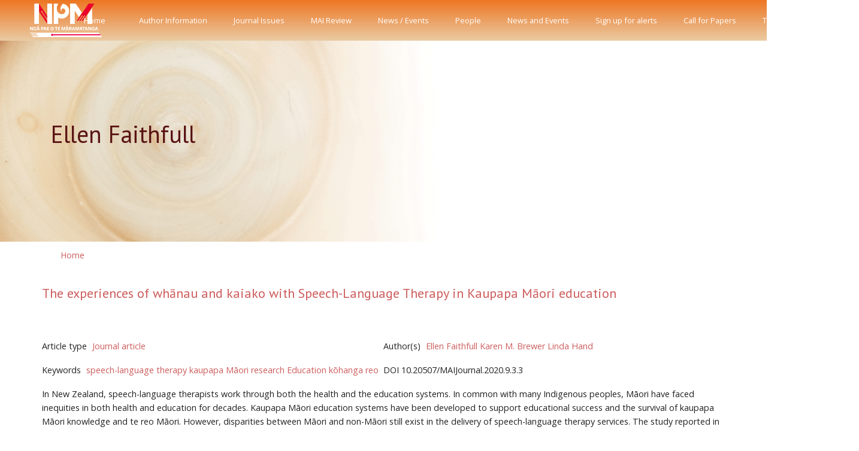

--- FILE ---
content_type: text/html; charset=UTF-8
request_url: https://www.journal.mai.ac.nz/author/ellen-faithfull
body_size: 6522
content:
<!DOCTYPE html>
<html lang="en" dir="ltr" prefix="content: http://purl.org/rss/1.0/modules/content/  dc: http://purl.org/dc/terms/  foaf: http://xmlns.com/foaf/0.1/  og: http://ogp.me/ns#  rdfs: http://www.w3.org/2000/01/rdf-schema#  schema: http://schema.org/  sioc: http://rdfs.org/sioc/ns#  sioct: http://rdfs.org/sioc/types#  skos: http://www.w3.org/2004/02/skos/core#  xsd: http://www.w3.org/2001/XMLSchema# ">
  <head>
    <meta charset="utf-8" />
<script async src="https://www.googletagmanager.com/gtag/js?id=G-T2Y32GW6PL"></script>
<script>window.dataLayer = window.dataLayer || [];function gtag(){dataLayer.push(arguments)};gtag("js", new Date());gtag("set", "developer_id.dMDhkMT", true);gtag("config", "G-T2Y32GW6PL", {"groups":"default","page_placeholder":"PLACEHOLDER_page_location"});</script>
<meta name="Generator" content="Drupal 10 (https://www.drupal.org)" />
<meta name="MobileOptimized" content="width" />
<meta name="HandheldFriendly" content="true" />
<meta name="viewport" content="width=device-width, initial-scale=1, shrink-to-fit=no" />
<meta http-equiv="x-ua-compatible" content="ie=edge" />
<link rel="icon" href="/core/misc/favicon.ico" type="image/vnd.microsoft.icon" />
<link rel="alternate" type="application/rss+xml" title="Ellen Faithfull" href="http://www.journal.mai.ac.nz/taxonomy/term/959/feed" />
<script>window.a2a_config=window.a2a_config||{};a2a_config.callbacks=[];a2a_config.overlays=[];a2a_config.templates={};</script>

    <title>Ellen Faithfull | MAI Journal</title>
    <link rel="stylesheet" media="all" href="/core/modules/system/css/components/ajax-progress.module.css?t3qam4" />
<link rel="stylesheet" media="all" href="/core/modules/system/css/components/align.module.css?t3qam4" />
<link rel="stylesheet" media="all" href="/core/modules/system/css/components/autocomplete-loading.module.css?t3qam4" />
<link rel="stylesheet" media="all" href="/core/modules/system/css/components/fieldgroup.module.css?t3qam4" />
<link rel="stylesheet" media="all" href="/core/modules/system/css/components/container-inline.module.css?t3qam4" />
<link rel="stylesheet" media="all" href="/core/modules/system/css/components/clearfix.module.css?t3qam4" />
<link rel="stylesheet" media="all" href="/core/modules/system/css/components/details.module.css?t3qam4" />
<link rel="stylesheet" media="all" href="/core/modules/system/css/components/hidden.module.css?t3qam4" />
<link rel="stylesheet" media="all" href="/core/modules/system/css/components/item-list.module.css?t3qam4" />
<link rel="stylesheet" media="all" href="/core/modules/system/css/components/js.module.css?t3qam4" />
<link rel="stylesheet" media="all" href="/core/modules/system/css/components/nowrap.module.css?t3qam4" />
<link rel="stylesheet" media="all" href="/core/modules/system/css/components/position-container.module.css?t3qam4" />
<link rel="stylesheet" media="all" href="/core/modules/system/css/components/progress.module.css?t3qam4" />
<link rel="stylesheet" media="all" href="/core/modules/system/css/components/reset-appearance.module.css?t3qam4" />
<link rel="stylesheet" media="all" href="/core/modules/system/css/components/resize.module.css?t3qam4" />
<link rel="stylesheet" media="all" href="/core/modules/system/css/components/sticky-header.module.css?t3qam4" />
<link rel="stylesheet" media="all" href="/core/modules/system/css/components/system-status-counter.css?t3qam4" />
<link rel="stylesheet" media="all" href="/core/modules/system/css/components/system-status-report-counters.css?t3qam4" />
<link rel="stylesheet" media="all" href="/core/modules/system/css/components/system-status-report-general-info.css?t3qam4" />
<link rel="stylesheet" media="all" href="/core/modules/system/css/components/tabledrag.module.css?t3qam4" />
<link rel="stylesheet" media="all" href="/core/modules/system/css/components/tablesort.module.css?t3qam4" />
<link rel="stylesheet" media="all" href="/core/modules/system/css/components/tree-child.module.css?t3qam4" />
<link rel="stylesheet" media="all" href="/core/modules/views/css/views.module.css?t3qam4" />
<link rel="stylesheet" media="all" href="/modules/contrib/addtoany/css/addtoany.css?t3qam4" />
<link rel="stylesheet" media="all" href="/modules/contrib/ds/css/ds-2col-stacked-fluid.css?t3qam4" />
<link rel="stylesheet" media="all" href="/themes/contrib/bootstrap_barrio/css/components/variables.css?t3qam4" />
<link rel="stylesheet" media="all" href="/themes/contrib/bootstrap_barrio/css/components/user.css?t3qam4" />
<link rel="stylesheet" media="all" href="/themes/contrib/bootstrap_barrio/css/components/progress.css?t3qam4" />
<link rel="stylesheet" media="all" href="/themes/contrib/bootstrap_barrio/css/components/file.css?t3qam4" />
<link rel="stylesheet" media="all" href="/themes/contrib/bootstrap_barrio/css/components/affix.css?t3qam4" />
<link rel="stylesheet" media="all" href="/themes/contrib/bootstrap_barrio/css/components/book.css?t3qam4" />
<link rel="stylesheet" media="all" href="/themes/contrib/bootstrap_barrio/css/components/contextual.css?t3qam4" />
<link rel="stylesheet" media="all" href="/themes/contrib/bootstrap_barrio/css/components/feed-icon.css?t3qam4" />
<link rel="stylesheet" media="all" href="/themes/contrib/bootstrap_barrio/css/components/field.css?t3qam4" />
<link rel="stylesheet" media="all" href="/themes/contrib/bootstrap_barrio/css/components/header.css?t3qam4" />
<link rel="stylesheet" media="all" href="/themes/contrib/bootstrap_barrio/css/components/help.css?t3qam4" />
<link rel="stylesheet" media="all" href="/themes/contrib/bootstrap_barrio/css/components/icons.css?t3qam4" />
<link rel="stylesheet" media="all" href="/themes/contrib/bootstrap_barrio/css/components/image-button.css?t3qam4" />
<link rel="stylesheet" media="all" href="/themes/contrib/bootstrap_barrio/css/components/item-list.css?t3qam4" />
<link rel="stylesheet" media="all" href="/themes/contrib/bootstrap_barrio/css/components/list-group.css?t3qam4" />
<link rel="stylesheet" media="all" href="/themes/contrib/bootstrap_barrio/css/components/media.css?t3qam4" />
<link rel="stylesheet" media="all" href="/themes/contrib/bootstrap_barrio/css/components/page.css?t3qam4" />
<link rel="stylesheet" media="all" href="/themes/contrib/bootstrap_barrio/css/components/search-form.css?t3qam4" />
<link rel="stylesheet" media="all" href="/themes/contrib/bootstrap_barrio/css/components/shortcut.css?t3qam4" />
<link rel="stylesheet" media="all" href="/themes/contrib/bootstrap_barrio/css/components/sidebar.css?t3qam4" />
<link rel="stylesheet" media="all" href="/themes/contrib/bootstrap_barrio/css/components/site-footer.css?t3qam4" />
<link rel="stylesheet" media="all" href="/themes/contrib/bootstrap_barrio/css/components/skip-link.css?t3qam4" />
<link rel="stylesheet" media="all" href="/themes/contrib/bootstrap_barrio/css/components/table.css?t3qam4" />
<link rel="stylesheet" media="all" href="/themes/contrib/bootstrap_barrio/css/components/tabledrag.css?t3qam4" />
<link rel="stylesheet" media="all" href="/themes/contrib/bootstrap_barrio/css/components/tableselect.css?t3qam4" />
<link rel="stylesheet" media="all" href="/themes/contrib/bootstrap_barrio/css/components/tablesort-indicator.css?t3qam4" />
<link rel="stylesheet" media="all" href="/themes/contrib/bootstrap_barrio/css/components/ui.widget.css?t3qam4" />
<link rel="stylesheet" media="all" href="/themes/contrib/bootstrap_barrio/css/components/tabs.css?t3qam4" />
<link rel="stylesheet" media="all" href="/themes/contrib/bootstrap_barrio/css/components/toolbar.css?t3qam4" />
<link rel="stylesheet" media="all" href="/themes/contrib/bootstrap_barrio/css/components/vertical-tabs.css?t3qam4" />
<link rel="stylesheet" media="all" href="/themes/contrib/bootstrap_barrio/css/components/views.css?t3qam4" />
<link rel="stylesheet" media="all" href="/themes/contrib/bootstrap_barrio/css/components/webform.css?t3qam4" />
<link rel="stylesheet" media="all" href="/themes/contrib/bootstrap_barrio/css/components/ui-dialog.css?t3qam4" />
<link rel="stylesheet" media="all" href="//stackpath.bootstrapcdn.com/bootstrap/4.5.0/css/bootstrap.min.css" />
<link rel="stylesheet" media="all" href="/themes/custom/barrio_front/css/style.css?t3qam4" />
<link rel="stylesheet" media="all" href="/themes/custom/barrio_front/css/colors.css?t3qam4" />
<link rel="stylesheet" media="all" href="/themes/contrib/bootstrap_barrio/css/components/breadcrumb.css?t3qam4" />
<link rel="stylesheet" media="all" href="/themes/contrib/bootstrap_barrio/css/colors/messages/messages-white.css?t3qam4" />
<link rel="stylesheet" media="print" href="/themes/contrib/bootstrap_barrio/css/print.css?t3qam4" />
<link rel="stylesheet" media="all" href="/themes/custom/barrio_front/front/assets/vendor/hs-mega-menu/dist/hs-mega-menu.min.css?t3qam4" />
<link rel="stylesheet" media="all" href="/themes/custom/barrio_front/front/assets/css/theme.css?t3qam4" />
<link rel="stylesheet" media="all" href="/themes/custom/barrio_front/front/assets/vendor/fontawesome/css/all.css?t3qam4" />

    
<style>
@import url('https://fonts.googleapis.com/css2?family=Open+Sans:ital,wght@0,300;0,400;0,600;0,700;0,800;1,300;1,400;1,600;1,700;1,800&display=swap');
@import url('https://fonts.googleapis.com/css2?family=Gentium+Basic:ital,wght@0,400;0,700;1,400;1,700&display=swap');
@import url('https://fonts.googleapis.com/css2?family=PT+Sans:ital,wght@0,400;0,700;1,400;1,700&display=swap');
</style>
  </head>
  <body class="layout-no-sidebars page-taxonomy-term-959 page-vocabulary-author page-view-taxonomy-term path-taxonomy">
    <a href="#main-content" class="visually-hidden focusable skip-link">
      Skip to main content
    </a>
    
      <div class="dialog-off-canvas-main-canvas" data-off-canvas-main-canvas>
    <div id="page-wrapper">
  <div id="page">

    <header id="header" class="header center-aligned-navbar" role="banner" aria-label="Site header">



<nav class="js-mega-menu-interactive-1 navbar navbar-expand-lg">
  <!-- Logo -->
  <a class="navbar-brand" href="/" aria-label="Front">
    <img src="/themes/custom/barrio_front/images/logo/npm-logo-2021-white.png" " alt="Logo" style="margin-left:50px">
  </a>
  <!-- End Logo -->
        <!-- Responsive Toggle Button -->
        <button type="button" class="navbar-toggler btn btn-icon btn-sm rounded-circle"
                aria-label="Toggle navigation"
                aria-expanded="false"
                aria-controls="interactiveNavBar1"
                data-toggle="collapse"
                data-target="#interactiveNavBar1" style="margin-right:10px;">
      <span class="navbar-toggler-default">
        <svg width="14" height="14" viewBox="0 0 18 18" xmlns="http://www.w3.org/2000/svg">
          <path fill="currentColor" d="M17.4,6.2H0.6C0.3,6.2,0,5.9,0,5.5V4.1c0-0.4,0.3-0.7,0.6-0.7h16.9c0.3,0,0.6,0.3,0.6,0.7v1.4C18,5.9,17.7,6.2,17.4,6.2z M17.4,14.1H0.6c-0.3,0-0.6-0.3-0.6-0.7V12c0-0.4,0.3-0.7,0.6-0.7h16.9c0.3,0,0.6,0.3,0.6,0.7v1.4C18,13.7,17.7,14.1,17.4,14.1z"/>
        </svg>
      </span>
          <span class="navbar-toggler-toggled">
        <svg width="14" height="14" viewBox="0 0 18 18" xmlns="http://www.w3.org/2000/svg">
          <path fill="currentColor" d="M11.5,9.5l5-5c0.2-0.2,0.2-0.6-0.1-0.9l-1-1c-0.3-0.3-0.7-0.3-0.9-0.1l-5,5l-5-5C4.3,2.3,3.9,2.4,3.6,2.6l-1,1 C2.4,3.9,2.3,4.3,2.5,4.5l5,5l-5,5c-0.2,0.2-0.2,0.6,0.1,0.9l1,1c0.3,0.3,0.7,0.3,0.9,0.1l5-5l5,5c0.2,0.2,0.6,0.2,0.9-0.1l1-1 c0.3-0.3,0.3-0.7,0.1-0.9L11.5,9.5z"/>
        </svg>
      </span>
        </button>
        <!-- End Responsive Toggle Button -->

        <!-- Navigation -->
        <div id="interactiveNavBar1" class="collapse navbar-collapse">
          <ul class="navbar-nav">


              <!-- Nav Item -->
          <li class="navbar-nav-item" style="margin-left:20px;">
        <a class="nav-link" href="/">Home<br/></a>
      </li>
                  <!-- <a href="/">Home</a>-->
              


            </li>
            <!-- End Nav Item -->

              <!-- Nav Item -->
          <li class="navbar-nav-item" style="margin-left:20px;">
        <a class="nav-link" href="/content/information-authors">Author Information<br/></a>
      </li>
                  <!-- <a href="/content/information-authors">Author Information</a>-->
              


            </li>
            <!-- End Nav Item -->

              <!-- Nav Item -->
          <li class="navbar-nav-item" style="margin-left:20px;">
        <a class="nav-link" href="/journal-issues">Journal Issues<br/></a>
      </li>
                  <!-- <a href="/journal-issues">Journal Issues</a>-->
              


            </li>
            <!-- End Nav Item -->

              <!-- Nav Item -->
          <li class="navbar-nav-item" style="margin-left:20px;">
        <a class="nav-link" href="/mai-review/past-issues">MAI Review<br/></a>
      </li>
                  <!-- <a href="/mai-review/past-issues">MAI Review</a>-->
              


            </li>
            <!-- End Nav Item -->

              <!-- Nav Item -->
          <li class="navbar-nav-item" style="margin-left:20px;">
        <a class="nav-link" href="/news-events">News / Events<br/></a>
      </li>
                  <!-- <a href="/news-events">News / Events</a>-->
              


            </li>
            <!-- End Nav Item -->

              <!-- Nav Item -->
          <li class="navbar-nav-item" style="margin-left:20px;">
        <a class="nav-link" href="/people">People<br/></a>
      </li>
                  <!-- <a href="/people">People</a>-->
              


            </li>
            <!-- End Nav Item -->

              <!-- Nav Item -->
          <li class="navbar-nav-item" style="margin-left:20px;">
        <a class="nav-link" href="/news-events">News and Events<br/></a>
      </li>
                  <!-- <a href="/news-events">News and Events</a>-->
              


            </li>
            <!-- End Nav Item -->

              <!-- Nav Item -->
          <li class="navbar-nav-item" style="margin-left:20px;">
        <a class="nav-link" href="/content/sign-alerts">Sign up for alerts<br/></a>
      </li>
                  <!-- <a href="/content/sign-alerts">Sign up for alerts</a>-->
              


            </li>
            <!-- End Nav Item -->

              <!-- Nav Item -->
          <li class="navbar-nav-item" style="margin-left:20px;">
        <a class="nav-link" href="/content/call-papers">Call for Papers<br/></a>
      </li>
                  <!-- <a href="/content/call-papers">Call for Papers</a>-->
              


            </li>
            <!-- End Nav Item -->

              <!-- Nav Item -->
          <li class="navbar-nav-item" style="margin-left:20px;">
        <a class="nav-link" href="/te-kokonga">Te Kokonga<br/></a>
      </li>
                  <!-- <a href="/te-kokonga">Te Kokonga</a>-->
              


            </li>
            <!-- End Nav Item -->

  <div class="search-block-form settings-tray-editable block block-search block-search-form-block" data-drupal-selector="search-block-form" id="block-barrio-front-searchform-2" role="search" data-drupal-settingstray="editable">
  
    
    <div class="content container-inline">
        <div class="content container-inline">
      <form action="/search/node" method="get" id="search-block-form" accept-charset="UTF-8" class="search-form search-block-form form-row input-group input-group-sm input-group-merge input-group-flush">
  <input title="Enter the terms you wish to search for." data-drupal-selector="edit-keys" type="search" id="edit-keys" name="keys" value="" size="15" maxlength="128" class="form-search form-control" placeholder="Search" style="text-align:right;" />
<div class="input-group-append" style="display:flex; right: -2em;">
<div class="input-group-text" id="searchLabel" style="display:flex;">
  <button data-drupal-selector="edit-submit" type="submit" id="edit-submit" name="" value="Search" class="button js-form-submit form-submit" style="background-color:transparent; border:none; color:#ffffff;"><span class="visually-hidden">Search</span>
<i class="fas fa-search fa-2x"></i>
</button>
</div>
</div>
</form>

    </div>
  
  </div>
</div>

          </ul>
        </div>
        <!-- End Navigation -->

</nav>

<!-- Hero Section -->
<div class="bg-img-hero-center" style="background-image: url(/themes/custom/barrio_front/images/NPM_MaiJournal_BackgroundMedium2_1.gif);">
  <div class="container space-2 space-lg-3">
    <div class="w-md-65 w-lg-65">
      <div class="mb-4">
        <h2 class="h1">
                      Ellen Faithfull
                  </h2>
        <!-- <H2 class="text-white">New Zealand's Māori Centre of Research Excellence</H2> -->
      </div>
      <!--
      <a class="btn btn-light btn-pill transition-3d-hover px-5" href="/about">Find out more</a>
      -->
    </div>
  </div>
</div>
<!-- End Hero Section -->

    </header>
          <div class="highlighted">
        <aside class="container section clearfix" role="complementary">
            <div data-drupal-messages-fallback class="hidden"></div>


        </aside>
      </div>
            <div id="main-wrapper" class="layout-main-wrapper clearfix">
              <div id="main" class="container">
            <div id="block-barrio-front-breadcrumbs" class="settings-tray-editable block block-system block-system-breadcrumb-block" data-drupal-settingstray="editable">
  
    
      <div class="content">
      

  <nav role="navigation" aria-label="breadcrumb">
    <ol class="breadcrumb">
                  <li class="breadcrumb-item">
          <a href="/">Home</a>
        </li>
              </ol>
  </nav>

    </div>
  </div>


                                 <div class="row row-offcanvas row-offcanvas-left clearfix">
              <main class="main-content col" id="content" role="main">
                <section class="section">
                  <a id="main-content" tabindex="-1"></a>
                    <div id="block-barrio-front-content" class="block block-system block-system-main-block">
  
    
      <div class="content">
      <div class="views-element-container"><div class="view view-taxonomy-term view-id-taxonomy_term view-display-id-page_1 js-view-dom-id-19bd37d5f5284cc81b1d4788fabbfc61fdab52af42eec76c66af2b257a17e03d">
  
    
      <div class="view-header">
      <div about="/author/ellen-faithfull" id="taxonomy-term-959" class="taxonomy-term vocabulary-author">
  
    
  <div class="content">
    
  </div>
</div>

    </div>
      
      <div class="view-content row">
          <div class="views-row">
    


<div class="node node--type-journal-article node--view-mode-teaser ds-2col-stacked-fluid clearfix">

  

  <div class="group-header">
    
            <div class="field field--name-node-title field--type-ds field--label-hidden field__item"><h2>
  <a href="/content/experiences-wh%C4%81nau-and-kaiako-speech-language-therapy-kaupapa-m%C4%81ori-education" hreflang="und">The experiences of whānau and kaiako with Speech-Language Therapy in Kaupapa Māori education</a>
</h2>
</div>
      
  </div>

      <div class="group-left">
      
  <div class="field field--name-field-article-type field--type-entity-reference field--label-inline">
    <div class="field__label">Article type</div>
              <div class="field__item"><a href="/article-type/journal-article" hreflang="en">Journal article</a></div>
          </div>

  <div class="field field--name-field-key-words field--type-entity-reference field--label-inline">
    <div class="field__label">Keywords</div>
          <div class='field__items'>
              <div class="field__item"><a href="/tags/speech-language-therapy" hreflang="en">speech-language therapy</a></div>
          <div class="field__item"><a href="/tags/kaupapa-m%C4%81ori-research" hreflang="en">kaupapa Māori research</a></div>
          <div class="field__item"><a href="/tags/education" hreflang="en">Education</a></div>
          <div class="field__item"><a href="/tags/k%C5%8Dhanga-reo" hreflang="en">kōhanga reo</a></div>
              </div>
      </div>

    </div>
  
      <div class="group-right">
      
  <div class="field field--name-field-author field--type-entity-reference field--label-inline">
    <div class="field__label">Author(s)</div>
          <div class='field__items'>
              <div class="field__item"><a href="/author/ellen-faithfull" hreflang="en">Ellen Faithfull</a></div>
          <div class="field__item"><a href="/author/karen-m-brewer" hreflang="en">Karen M. Brewer</a></div>
          <div class="field__item"><a href="/author/linda-hand" hreflang="en">Linda Hand</a></div>
              </div>
      </div>

  <div class="field field--name-field-doi field--type-string field--label-inline">
    <div class="field__label">DOI</div>
              <div class="field__item">10.20507/MAIJournal.2020.9.3.3</div>
          </div>

    </div>
  
  <div class="group-footer">
    
            <div class="clearfix text-formatted field field--name-body field--type-text-with-summary field--label-hidden field__item"><p>In New Zealand, speech-language therapists work through both the health and the education systems. In common with many Indigenous peoples, Māori have faced inequities in both health and education for decades. Kaupapa Māori education systems have been developed to support educational success and the survival of kaupapa Māori knowledge and te reo Māori. However, disparities between Māori and non-Māori still exist in the delivery of speech-language therapy services. The study reported in this article explored Māori experiences of speech-language therapy in kaupapa Māori education using Kaupapa Māori methodology, an Indigenous research approach that privileges Māori culture and knowledge.</p></div>
      
  <div class="field field--name-field-file-upload field--type-file field--label-inline">
    <div class="field__label">Read pdf online</div>
          <div class='field__items'>
              <div class="field__item">
<span class="file file--mime-application-pdf file--application-pdf"> <a href="/system/files/MAI_Jrnl_2020_V9_3_Faithfull_FINAL.pdf" type="application/pdf">MAI_Jrnl_2020_V9_3_Faithfull_FINAL.pdf</a></span>
</div>
              </div>
      </div>
<span class="a2a_kit a2a_kit_size_32 addtoany_list" data-a2a-url="http://www.journal.mai.ac.nz/content/experiences-wh%C4%81nau-and-kaiako-speech-language-therapy-kaupapa-m%C4%81ori-education" data-a2a-title="The experiences of whānau and kaiako with Speech-Language Therapy in Kaupapa Māori education"><a class="a2a_dd addtoany_share" href="https://www.addtoany.com/share#url=http%3A%2F%2Fwww.journal.mai.ac.nz%2Fcontent%2Fexperiences-wh%25C4%2581nau-and-kaiako-speech-language-therapy-kaupapa-m%25C4%2581ori-education&amp;title=The%20experiences%20of%20wh%C4%81nau%20and%20kaiako%20with%20Speech-Language%20Therapy%20in%20Kaupapa%20M%C4%81ori%20education"></a><a class="a2a_button_facebook"></a><a class="a2a_button_twitter"></a><a class="a2a_button_email"></a></span>
  </div>

</div>


  </div>

    </div>
  
              
              <div class="feed-icons">
      <a href="http://www.journal.mai.ac.nz/taxonomy/term/959/feed" class="feed-icon">
  Subscribe to Ellen Faithfull
</a>

    </div>
  </div>
</div>

    </div>
  </div>


                </section>
              </main>
                                  </div>
        </div>
          </div>
                <footer class="site-footer" style="background-color:#E89424;">
              <div class="container">
                                        <!-- Hero Footer Section -->
                <div class="container hero-footer" style = "background-color:#E89424;">
                  <div class="row">
                    <div class="col-md-6 col-lg-5">
                          <img src="/themes/custom/barrio_front/images/logo/npm-logo-2021-full-white.png" class="img-fluid">
                    </div>
                    <div class="col-md-6 col-lg-7">
                      <div class="text-center mx-lg-auto">
                  <!-- Copyright -->
                  <div class="w-md-75 text-lg-center mx-lg-auto">
                    <p class="text-white small">COPYRIGHT © 2021 NGĀ PAE O TE MĀRAMATANGA, A CENTRE OF RESEARCH EXCELLENCE HOSTED BY THE UNIVERSITY OF AUCKLAND</p>
                    <p class="text-white small">COPYRIGHT DISCLAIMER PRIVACY WWW.GOVT.NZ.</p>
                  </div>
                  <!-- End Copyright -->
                      </div>
                    </div>
                  </div>
                </div>
              <!-- End Hero Footer Section -->
        </div>
          </footer>
  </div>
</div>
    <!-- ========== FOOTER ========== -->
<footer class="container">
  <div class="space-top-2 space-bottom-1 space-bottom-lg-2">
  <hr class="my-0">

  <div class="space-1">
    <div class="row align-items-md-center mb-7">
      <div class="col-md-6 mb-4 mb-md-0">
        <!-- Nav Link -->
        <ul class="nav nav-sm nav-x-0 align-items-center">
          <li class="nav-item">
            <a class="nav-link" href="#">Privacy & Policy</a>
          </li>
          <li class="nav-item opacity mx-3">/</li>
          <li class="nav-item">
            <a class="nav-link" href="#">Terms</a>
          </li>
          <li class="nav-item opacity mx-3">/</li>
          <li class="nav-item">
            <a class="nav-link" href="#">Site Map</a>
          </li>
        </ul>
        <!-- End Nav Link -->
      </div>

      <div class="col-md-6 text-md-right">
        <ul class="list-inline mb-0">
        </ul>
      </div>
    </div>
  </div>
</footer>
<!-- ========== END FOOTER ========== -->


  </div>

    
    <script type="application/json" data-drupal-selector="drupal-settings-json">{"path":{"baseUrl":"\/","pathPrefix":"","currentPath":"taxonomy\/term\/959","currentPathIsAdmin":false,"isFront":false,"currentLanguage":"en"},"pluralDelimiter":"\u0003","suppressDeprecationErrors":true,"google_analytics":{"account":"G-T2Y32GW6PL","trackOutbound":true,"trackMailto":true,"trackTel":true,"trackDownload":true,"trackDownloadExtensions":"7z|aac|arc|arj|asf|asx|avi|bin|csv|doc(x|m)?|dot(x|m)?|exe|flv|gif|gz|gzip|hqx|jar|jpe?g|js|mp(2|3|4|e?g)|mov(ie)?|msi|msp|pdf|phps|png|ppt(x|m)?|pot(x|m)?|pps(x|m)?|ppam|sld(x|m)?|thmx|qtm?|ra(m|r)?|sea|sit|tar|tgz|torrent|txt|wav|wma|wmv|wpd|xls(x|m|b)?|xlt(x|m)|xlam|xml|z|zip","trackColorbox":true},"ajaxTrustedUrl":{"\/search\/node":true},"user":{"uid":0,"permissionsHash":"4eea230cbd3cc952f883a5c296bcd21e5e95ffebdb36326a0e6d7d63ceda5d73"}}</script>
<script src="/core/assets/vendor/jquery/jquery.min.js?v=3.7.1"></script>
<script src="/core/misc/drupalSettingsLoader.js?v=10.2.1"></script>
<script src="/core/misc/drupal.js?v=10.2.1"></script>
<script src="/core/misc/drupal.init.js?v=10.2.1"></script>
<script src="https://static.addtoany.com/menu/page.js" async></script>
<script src="/modules/contrib/addtoany/js/addtoany.js?v=10.2.1"></script>
<script src="/modules/contrib/google_analytics/js/google_analytics.js?v=10.2.1"></script>
<script src="/themes/contrib/bootstrap_barrio/js/barrio.js?v=10.2.1"></script>
<script src="//cdnjs.cloudflare.com/ajax/libs/popper.js/1.14.3/umd/popper.min.js"></script>
<script src="//stackpath.bootstrapcdn.com/bootstrap/4.5.0/js/bootstrap.min.js"></script>
<script src="/themes/custom/barrio_front/js/global.js?v=10.2.1"></script>



  <!-- JS Global Compulsory  -->

  <script src="/themes/custom/barrio_front/front/assets/vendor/jquery-migrate/dist/jquery-migrate.min.js"></script>

  <!-- JS Implementing Plugins -->

  <script src="/themes/custom/barrio_front/front/assets/vendor/hs-go-to/dist/hs-go-to.min.js"></script>


  <script src="/themes/custom/barrio_front/front/assets/vendor/prism/prism.js"></script>

  <!-- JSFront -->
  <!--<script src="/themes/custom/barrio_front/front/assets/js/theme.min.js"></script>-->

  </body>
</html>
